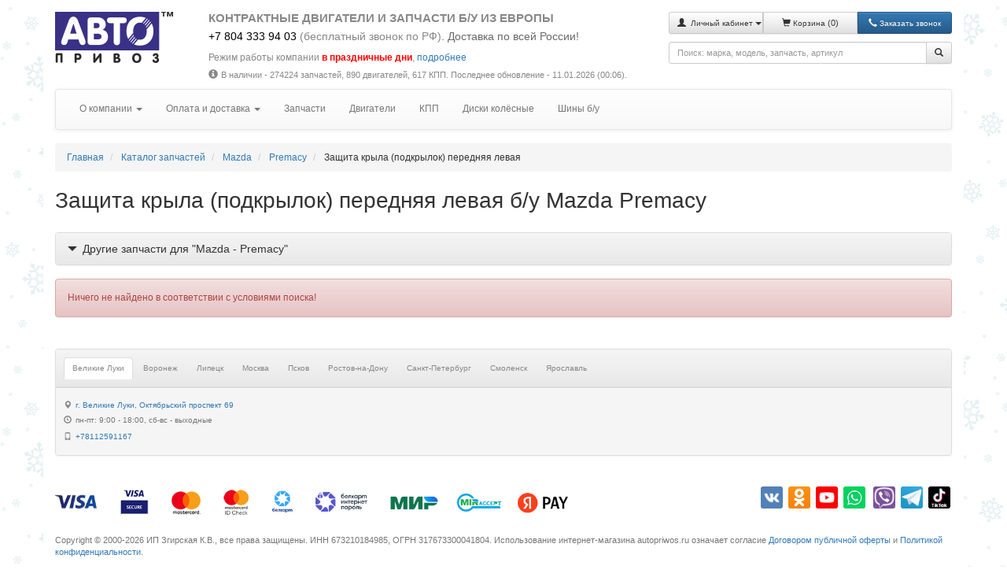

--- FILE ---
content_type: text/html; charset=UTF-8
request_url: https://www.autopriwos.ru/catalogue/auto-parts-by-make-model-name/mazda/premacy/zashhita-kryla-podkrylok-perednyaya-levaya.html
body_size: 11476
content:
<!-- Header -->

<!DOCTYPE html>
<html lang="ru">
<head>

<!-- This 3 meta tags *must* come first in the head; any other head content must come *after* these tags -->

<meta charset="utf-8">
<meta http-equiv="X-UA-Compatible" content="IE=edge">
<meta name="viewport" content="width=device-width, initial-scale=1">

<!-- Base -->

<base href="https://www.autopriwos.ru/" />

<!-- Canonical -->



<!-- Title, description, keywords -->

<title>Защита крыла (подкрылок) передняя левая для Мазда Примаси (Mazda Premacy) бу, купить с разборки</title>
<meta name="keywords" content="" />
<meta name="description" content="Защита крыла (подкрылок) передняя левая для Мазда Примаси из Европы. Купить контрактные автозапчасти с разборки в Москве, Санкт-Петербурге, Смоленске, Ростове-на-Дону, Брянске, Воронеже, Костроме, Липецке, Орле, Пскове, Рязани, Твери, Ярославле. Доставка по всей России! Полный перечень документов!" />

<!-- Custom meta tags -->

<meta name="yandex-verification" content="81520a10006cbc1d" />
<meta name="yandex-verification" content="4c158eb2a6f33c74" />
<meta name="yandex-verification" content="cce75d49f46e21d8" />

<!-- Yandex.Metrika counter -->
<script type="text/javascript" >
   (function(m,e,t,r,i,k,a){m[i]=m[i]||function(){(m[i].a=m[i].a||[]).push(arguments)};
   m[i].l=1*new Date();
   for (var j = 0; j < document.scripts.length; j++) {if (document.scripts[j].src === r) { return; }}
   k=e.createElement(t),a=e.getElementsByTagName(t)[0],k.async=1,k.src=r,a.parentNode.insertBefore(k,a)})
   (window, document, "script", "https://mc.yandex.ru/metrika/tag.js", "ym");

   ym(46948692, "init", {
        clickmap:true,
        trackLinks:true,
        accurateTrackBounce:true,
        webvisor:true
   });
</script>
<noscript><div><img src="https://mc.yandex.ru/watch/46948692" style="position:absolute; left:-9999px;" alt="" /></div></noscript>
<!-- /Yandex.Metrika counter -->

<script type="text/javascript">!function(){var t=document.createElement("script");t.type="text/javascript",t.async=!0,t.src="https://vk.com/js/api/openapi.js?160",t.onload=function(){VK.Retargeting.Init("VK-RTRG-313976-h8ZIa"),VK.Retargeting.Hit()},document.head.appendChild(t)}();</script><noscript><img src="https://vk.com/rtrg?p=VK-RTRG-313976-h8ZIa" style="position:fixed; left:-999px;" alt=""/></noscript>


<!-- Reload script -->

<script type="text/javascript">
<!--
if( document.location.hash == '#reload' )
  window.location.href = window.location.href.replace( document.location.hash, '' );
var currentPageURL="https://www.autopriwos.ru/catalogue/auto-parts-by-make-model-name/mazda/premacy/zashhita-kryla-podkrylok-perednyaya-levaya.html";
var siteLangURL="https://www.autopriwos.ru/";
-->
</script>

<!-- Icon -->

<link rel="shortcut icon" href="https://www.autopriwos.ru/img/favicon.ico">

<!-- Styles -->

<link rel="stylesheet" type="text/css" href="https://www.autopriwos.ru/css/bootstrap.min.css">
<link rel="stylesheet" type="text/css" href="https://www.autopriwos.ru/css/bootstrap-theme.min.css">
<link rel="stylesheet" type="text/css" href="https://www.autopriwos.ru/css/select2.min.css">
<link rel="stylesheet" type="text/css" href="https://www.autopriwos.ru/css/select2-bootstrap.min.css">
<link rel="stylesheet" type="text/css" href="https://www.autopriwos.ru/css/lightgallery-bundle.css" />
<link rel="stylesheet" type="text/css" href="https://www.autopriwos.ru/css/styles.20240410.css" />
<link rel="stylesheet" type="text/css" href="https://www.autopriwos.ru/css/styles_cust.20240410.css" />

<!-- Scripts -->

<script type="text/javascript" src="https://www.autopriwos.ru/js/jquery.js"></script>
<script type="text/javascript" src="https://www.autopriwos.ru/js/jquery.touchSwipe.js"></script>
<script type="text/javascript" src="https://www.autopriwos.ru/js/bootstrap.min.js"></script>
<script type="text/javascript" src="https://www.autopriwos.ru/js/typehead.min.js"></script>
<script type="text/javascript" src="https://www.autopriwos.ru/js/select2.min.js"></script>
<script type="text/javascript" src="https://www.autopriwos.ru/js/select2.ru.min.js"></script>
<script type="text/javascript" src="https://www.autopriwos.ru/js/ajax.js"></script>
<script type="text/javascript" src="https://www.autopriwos.ru/js/lightgallery.umd.js"></script>
<script type="text/javascript" src="https://www.autopriwos.ru/js/lg-thumbnail.min.js"></script>
<script type="text/javascript" src="https://www.autopriwos.ru/js/lg-zoom.min.js"></script>
<script type="text/javascript" src="https://www.autopriwos.ru/js/lg-video.min.js"></script>
<script type="text/javascript" src="https://www.autopriwos.ru/js/scripts.20240809.js"></script>
<script src="https://api-maps.yandex.ru/2.1/?lang=ru_RU" type="text/javascript"></script>

<!-- HTML5 shim and Respond.js for IE8 support of HTML5 elements and media queries -->
<!-- WARNING: Respond.js doesn't work if you view the page via file:// -->
<!--[if lt IE 9]>
<script src="https://oss.maxcdn.com/html5shiv/3.7.2/html5shiv.min.js"></script>
<script src="https://oss.maxcdn.com/respond/1.4.2/respond.min.js"></script>
<![endif]-->

</head>
<body>

<div class="bg-winter">

  <!-- Body begin code -->

  

  <!-- Header -->

  <div class="container main-div">
    
    <!-- Header -->
    
    <div class="row">

  <!-- Logo -->
      
  <div class="col-md-3 col-lg-2 logo-div bottom-spacer align-xs-center align-md-left">
    <a href="https://www.autopriwos.ru/" title="На главную"><img src="img/logo.png" alt="Автопривоз"></a>
  </div>
  
  <!-- Header text -->
  
  <div class="col-md-9 col-lg-6 header-text bottom-spacer align-xs-center align-md-left">
    
    <h4>КОНТРАКТНЫЕ ДВИГАТЕЛИ И ЗАПЧАСТИ Б/У ИЗ ЕВРОПЫ</h4>

    
    <div><p style=""><big style=""><a href="tel.: +78043339403"><font color="#000000">+7 804 333 94 03</font></a>&nbsp;(бесплатный звонок по РФ)<font color="#696969">.&nbsp;</font><span style="color: rgb(105, 105, 105); white-space: nowrap;">Доставка по всей России!</span> </big></p>
</div>
    
    <div>Режим работы компании <span style="color:#FF0000;"><strong>в праздничные дни</strong></span>, <a href="https://www.autopriwos.ru/contacts.html">подробнее</a></div>
    
    <div class="top-spacer-small small hidden-xs">
      <i class="glyphicon glyphicon-info-sign icon-spacer-small"></i>В наличии - 274224 запчастей, 890 двигателей, 617 КПП<!--, 50 дисков, 28 шин-->.
      Последнее обновление - 11.01.2026 (00:06).
    </div>
    
  </div>
      
  <!-- Basket -->
  
  <div class="col-md-12 col-lg-4 align-md-right bottom-spacer">
    
    <div class="row">
      <div class="col-xs-6 col-sm-7 col-lg-12">
    
        <div class="btn-group btn-group-justified bottom-spacer" role="group">
        
          <!-- User menu -->
          
          
          <div class="btn-group btn-group-sm" role="group">
            <button type="button" class="btn btn-default dropdown-toggle" data-toggle="dropdown" aria-haspopup="true" aria-expanded="false">
              <span class="glyphicon glyphicon-user"></span>&nbsp;
              <span class="hidden-xs"><small>Личный кабинет</small></span>
              <span class="caret"></span>
            </button>
            <ul class="dropdown-menu">
              
              <li><a href="https://www.autopriwos.ru/login.html">Вход</a></li>
              
              <li><a href="https://www.autopriwos.ru/register.html">Регистрация</a></li>
              
              <li><a href="https://www.autopriwos.ru/password_recovery.html">Восстановить пароль</a></li>
              
            </ul>
          </div>
          
          
          <!-- Basket -->
          
          
          <div class="btn-group btn-group-sm" role="group">
            <a href="https://www.autopriwos.ru/basket.html" class="btn btn-default">
            <span class="glyphicon glyphicon-shopping-cart"></span>&nbsp;<span class="hidden-xs"><small>Корзина </small></span>(<span id="_site_shop_basket_num">0</span>)</a>
          </div>
          
          
          
          
          <!-- Callback -->
        
          <div class="btn-group btn-group-sm" role="group">
            <button type="button" class="btn btn-primary" onclick="addCallback();"><i class="glyphicon glyphicon-earphone"></i><span class="hidden-xs">&nbsp;<small>Заказать звонок</small></span></button>
          </div>
          
        </div>
      
      </div>
      <div class="col-xs-6 col-sm-5 col-lg-12">
        
        <!-- Search -->
        
        <div>
          <form method="post" action="https://www.autopriwos.ru/catalogue/auto-parts-by-make-model-name/mazda/premacy/zashhita-kryla-podkrylok-perednyaya-levaya.html" onsubmit="topSearch();return false;" class="form-horizontal">
            <div class="input-group">
              <input type="text" id="top_textsearch" value="" class="form-control input-sm" autocomplete="off" data-provide="typeahead" placeholder="Поиск: марка, модель, запчасть, артикул">
              <span class="input-group-btn"><button type="submit" class="btn btn-default btn-sm" type="button"><span class="glyphicon glyphicon-search"></span></button></span>
            </div>
          </form>
        </div>
      
      </div>
    </div>
      
  </div>
 
</div>

    
    <!-- Menu -->
    
    <div class="row">
  <div class="col-md-12">
  
    <nav class="navbar navbar-default">
    <div class="container-fluid">
      
      <div class="hidden-sm hidden-md hidden-lg">
        <div class="navbar-header navbar-header-title" onclick="showHideMenu();" title="Показать / скрыть меню">
          <span class="navbar-toggle">
            <span class="icon-bar"></span>
            <span class="icon-bar"></span>
            <span class="icon-bar"></span>
          </span>
          <span class="navbar-brand">Меню</span>
        </div>
      </div>
      
      <div class="hidden-xs" id="main_menu">
        <ul class="nav navbar-nav">
          
          <!-- About -->
          
          
          
          <li class="dropdown">
          <a href="#" class="dropdown-toggle" data-toggle="dropdown" role="button" aria-haspopup="true" aria-expanded="false">О компании <span class="caret"></span></a>
          <ul class="dropdown-menu">
          
          <li><a href="https://www.autopriwos.ru/about.html">О нас</a></li>
          
          <li><a href="https://www.autopriwos.ru/news/">Новости и акции</a></li>
          
          <li><a href="https://www.autopriwos.ru/feedback/index.html">Отзывы клиентов</a></li>
          
          <li><a href="https://www.autopriwos.ru/contacts.html">Контактная информация</a></li>
          
          <li><a href="https://www.autopriwos.ru/question.html">Вопросы и ответы</a></li>
          
          <li><a href="https://www.autopriwos.ru/widget.html">Партнёрам - виджет на сайт</a></li>
          
          <li><a href="https://www.autopriwos.ru/representation.html">Партнёрам - представительство</a></li>
          
          </ul>
          </li>
          
          
          
          <!-- Buy parts -->
          
          
          
          <li class="dropdown">
          <a href="#" class="dropdown-toggle" data-toggle="dropdown" role="button" aria-haspopup="true" aria-expanded="false">Оплата и доставка <span class="caret"></span></a>
          <ul class="dropdown-menu">
          
          <li><a href="https://www.autopriwos.ru/delivery_ru.html">Доставка РФ</a></li>
          
          <li><a href="https://www.autopriwos.ru/payment.html">Оплата</a></li>
          
          <li><a href="https://www.autopriwos.ru/return.html">Гарантии и возврат</a></li>
          
          <li><a href="https://www.autopriwos.ru/discounts.html">Скидки</a></li>
          
          <li><a href="https://www.autopriwos.ru/privacy-policy.html">Политика конфиденциальности</a></li>
          
          <li><a href="https://www.autopriwos.ru/public-contract.html">Публичный Договор-оферта</a></li>
          
          </ul>
          </li>
          
          
          
          <!-- Parts -->
          
          
          
          
          <li><a href="https://www.autopriwos.ru/search/index.html">Запчасти</a></li>
          
          <li><a href="https://www.autopriwos.ru/engines/index.html">Двигатели</a></li>
          
          <li><a href="https://www.autopriwos.ru/transmission/index.html">КПП</a></li>
          
          <li><a href="https://www.autopriwos.ru/wheels/index.html">Диски колёсные</a></li>
          
          <li><a href="https://www.autopriwos.ru/tires/index.html">Шины б/у</a></li>
          
          
          
          
        </ul>
      </div>
        
    </div>
  </nav>
  
  </div>
</div>


<!-- Path -->

<ul class="breadcrumb" itemscope="itemscope" itemtype="http://schema.org/BreadcrumbList">

	<!-- Start page -->

  <li itemprop="itemListElement" itemscope="itemscope" itemtype="http://schema.org/ListItem">
		<a itemprop="item" href="https://www.autopriwos.ru/">
			<span itemprop="name">Главная</span>
			<meta itemprop="position" content="1" />
		</a>
	</li>
	
	<!-- Catalogue -->

  
		
		<!-- Catalogue root -->

		<li itemprop="itemListElement" itemscope="itemscope" itemtype="http://schema.org/ListItem">
			<a itemprop="item" href="https://www.autopriwos.ru/catalogue/index.html">
				<span itemprop="name">Каталог запчастей</span>
				<meta itemprop="position" content="2">
			</a>
		</li>

		<!-- Catalogue path -->

		

			
			<li itemprop="itemListElement" itemscope="itemscope" itemtype="http://schema.org/ListItem">
				<a itemprop="item" href="https://www.autopriwos.ru/catalogue/auto-parts-by-make/mazda/index.html">
					<span itemprop="name">Mazda</span>
					<meta itemprop="position" content="3">
				</a>
			</li>
			
			
			
		
		

			
			<li itemprop="itemListElement" itemscope="itemscope" itemtype="http://schema.org/ListItem">
				<a itemprop="item" href="https://www.autopriwos.ru/catalogue/auto-parts-by-make-model/mazda/premacy/index.html">
					<span itemprop="name">Premacy</span>
					<meta itemprop="position" content="4">
				</a>
			</li>
			
			
			
		
		

			
			
			
				
				

				
				<li>
					<span>Защита крыла (подкрылок) передняя левая</span>
				</li>
				
			
			
		
		
	
	

	<!-- Catalogue name -->

	

</ul>

<div><h1>Защита крыла (подкрылок) передняя левая б/у Mazda Premacy</h1></div>

<!-- Marks -->



<!-- Wheels types/brands -->



<!-- Tires diameter/size-->



<!-- Tires brand/diameter -->



<!-- Tires type/diameter/size -->



<!-- Search part types -->


<div class="panel-group" id="catalogue_search_parts_types">
	<div class="panel panel-default">
		<div class="panel-heading panel-click" data-toggle="collapse" data-parent="#catalogue_search_parts_types" data-target="#catalogue_search_parts_types_inner">
			<span class="panel-title"><i class="glyphicon glyphicon-triangle-bottom icon-spacer"></i>Другие запчасти для "Mazda - Premacy"</span>
		</div>
		<div id="catalogue_search_parts_types_inner" class="panel-collapse collapse">
		<div class="panel-body">
			<div class="column300">
				
				<p><a href="https://www.autopriwos.ru/catalogue/auto-parts-by-make-model-name/mazda/premacy/balka-pod-radiator.html" title="Балка под радиатор">Балка под радиатор</a></p>
				
				<p><a href="https://www.autopriwos.ru/catalogue/auto-parts-by-make-model-name/mazda/premacy/bamper-perednij.html" title="Бампер передний">Бампер передний</a></p>
				
				<p><a href="https://www.autopriwos.ru/catalogue/auto-parts-by-make-model-name/mazda/premacy/bachok-gidrousilitelya.html" title="Бачок гидроусилителя">Бачок гидроусилителя</a></p>
				
				<p><a href="https://www.autopriwos.ru/catalogue/auto-parts-by-make-model-name/mazda/premacy/blok-predohranitelej.html" title="Блок предохранителей">Блок предохранителей</a></p>
				
				<p><a href="https://www.autopriwos.ru/catalogue/auto-parts-by-make-model-name/mazda/premacy/bolt-kolesnyj.html" title="Болт колесный (гайка колесная)">Болт колесный (гайка колесная)</a></p>
				
				<p><a href="https://www.autopriwos.ru/catalogue/auto-parts-by-make-model-name/mazda/premacy/ventilyator-kondicionera.html" title="Вентилятор кондиционера">Вентилятор кондиционера</a></p>
				
				<p><a href="https://www.autopriwos.ru/catalogue/auto-parts-by-make-model-name/mazda/premacy/vilka-scepleniya.html" title="Вилка сцепления">Вилка сцепления</a></p>
				
				<p><a href="https://www.autopriwos.ru/catalogue/auto-parts-by-make-model-name/mazda/premacy/sensorposition.html" title="Датчик положения распредвала">Датчик положения распредвала</a></p>
				
				<p><a href="https://www.autopriwos.ru/catalogue/auto-parts-by-make-model-name/mazda/premacy/temperaturesensor.html" title="Датчик температуры">Датчик температуры</a></p>
				
				<p><a href="https://www.autopriwos.ru/catalogue/auto-parts-by-make-model-name/mazda/premacy/datchik-rulya.html" title="Датчик угла поворота руля">Датчик угла поворота руля</a></p>
				
				<p><a href="https://www.autopriwos.ru/catalogue/auto-parts-by-make-model-name/mazda/premacy/dver-bokovaya-zadnyaya-levaya.html" title="Дверь боковая задняя левая">Дверь боковая задняя левая</a></p>
				
				<p><a href="https://www.autopriwos.ru/catalogue/auto-parts-by-make-model-name/mazda/premacy/dvigatel-stekloochistitelya-motorchik-dvornikov-zadnij.html" title="Двигатель стеклоочистителя заднего (моторчик дворников)">Двигатель стеклоочистителя заднего (моторчик дворников)</a></p>
				
				<p><a href="https://www.autopriwos.ru/catalogue/auto-parts-by-make-model-name/mazda/premacy/dinamik-dveri-zadnej-levoj.html" title="Динамик двери задней левой">Динамик двери задней левой</a></p>
				
				<p><a href="https://www.autopriwos.ru/catalogue/auto-parts-by-make-model-name/mazda/premacy/disk-tormoznoj-zadnij.html" title="Диск тормозной задний">Диск тормозной задний</a></p>
				
				<p><a href="https://www.autopriwos.ru/catalogue/auto-parts-by-make-model-name/mazda/premacy/disk-tormoznoj-perednij.html" title="Диск тормозной передний">Диск тормозной передний</a></p>
				
				<p><a href="https://www.autopriwos.ru/catalogue/auto-parts-by-make-model-name/mazda/premacy/zamok-dveri-zadnej-levoj.html" title="Замок двери задней левой">Замок двери задней левой</a></p>
				
				<p><a href="https://www.autopriwos.ru/catalogue/auto-parts-by-make-model-name/mazda/premacy/kardan-rulevoj.html" title="Карданчик рулевой">Карданчик рулевой</a></p>
				
				<p><a href="https://www.autopriwos.ru/catalogue/auto-parts-by-make-model-name/mazda/premacy/katushka-zazhiganiya.html" title="Катушка зажигания">Катушка зажигания</a></p>
				
				<p><a href="https://www.autopriwos.ru/catalogue/auto-parts-by-make-model-name/mazda/premacy/knopka-steklopodemnika-zadnego-levogo.html" title="Кнопка стеклоподъемника заднего левого">Кнопка стеклоподъемника заднего левого</a></p>
				
				<p><a href="https://www.autopriwos.ru/catalogue/auto-parts-by-make-model-name/mazda/premacy/knopka-steklopodemnika-zadnego-pravogo.html" title="Кнопка стеклоподъемника заднего правого">Кнопка стеклоподъемника заднего правого</a></p>
				
				<p><a href="https://www.autopriwos.ru/catalogue/auto-parts-by-make-model-name/mazda/premacy/knopka-steklopodemnika-perednego-pravogo.html" title="Кнопка стеклоподъемника переднего правого">Кнопка стеклоподъемника переднего правого</a></p>
				
				<p><a href="https://www.autopriwos.ru/catalogue/auto-parts-by-make-model-name/mazda/premacy/kozyrek-solncezashhitnyj-levyj.html" title="Козырек солнцезащитный левый">Козырек солнцезащитный левый</a></p>
				
				<p><a href="https://www.autopriwos.ru/catalogue/auto-parts-by-make-model-name/mazda/premacy/kompressor-kondicionera.html" title="Компрессор кондиционера">Компрессор кондиционера</a></p>
				
				<p><a href="https://www.autopriwos.ru/catalogue/auto-parts-by-make-model-name/mazda/premacy/korzina-scepleniya.html" title="Корзина сцепления">Корзина сцепления</a></p>
				
				<p><a href="https://www.autopriwos.ru/catalogue/auto-parts-by-make-model-name/mazda/premacy/korpus-derzhatel-ruchki-dveri-zadnej-levoj.html" title="Корпус (держатель) ручки двери задней левой">Корпус (держатель) ручки двери задней левой</a></p>
				
				<p><a href="https://www.autopriwos.ru/catalogue/auto-parts-by-make-model-name/mazda/premacy/korpus-derzhatel-ruchki-dveri-zadnej-pravoj.html" title="Корпус (держатель) ручки двери задней правой">Корпус (держатель) ручки двери задней правой</a></p>
				
				<p><a href="https://www.autopriwos.ru/catalogue/auto-parts-by-make-model-name/mazda/premacy/korpus-termostata.html" title="Корпус термостата">Корпус термостата</a></p>
				
				<p><a href="https://www.autopriwos.ru/catalogue/auto-parts-by-make-model-name/mazda/premacy/kreplenie-vtulki-stabilizatora-zadnego.html" title="Крепление втулки стабилизатора заднего">Крепление втулки стабилизатора заднего</a></p>
				
				<p><a href="https://www.autopriwos.ru/catalogue/auto-parts-by-make-model-name/mazda/premacy/kreplenie-vtulki-stabilizatora-perednego.html" title="Крепление втулки стабилизатора переднего">Крепление втулки стабилизатора переднего</a></p>
				
				<p><a href="https://www.autopriwos.ru/catalogue/auto-parts-by-make-model-name/mazda/premacy/krylo-perednee-levoe.html" title="Крыло переднее левое">Крыло переднее левое</a></p>
				
				<p><a href="https://www.autopriwos.ru/catalogue/auto-parts-by-make-model-name/mazda/premacy/krylo-perednee-pravoe.html" title="Крыло переднее правое">Крыло переднее правое</a></p>
				
				<p><a href="https://www.autopriwos.ru/catalogue/auto-parts-by-make-model-name/mazda/premacy/kryshka-zaglushka-zadnyaya-fary-pravoj.html" title="Крышка (заглушка) задняя фары правой">Крышка (заглушка) задняя фары правой</a></p>
				
				<p><a href="https://www.autopriwos.ru/catalogue/auto-parts-by-make-model-name/mazda/premacy/lichinka-zamka.html" title="Личинка замка">Личинка замка</a></p>
				
				<p><a href="https://www.autopriwos.ru/catalogue/auto-parts-by-make-model-name/mazda/premacy/lichinka-zamka-bagazhnika.html" title="Личинка замка багажника">Личинка замка багажника</a></p>
				
				<p><a href="https://www.autopriwos.ru/catalogue/auto-parts-by-make-model-name/mazda/premacy/mahovik.html" title="Маховик">Маховик</a></p>
				
				<p><a href="https://www.autopriwos.ru/catalogue/auto-parts-by-make-model-name/mazda/premacy/dvigatel-motorchik-steklopodyomnika-zadnij.html" title="Моторчик стеклоподъемника задний левый">Моторчик стеклоподъемника задний левый</a></p>
				
				<p><a href="https://www.autopriwos.ru/catalogue/auto-parts-by-make-model-name/mazda/premacy/motorchik-steklopodemnika-zadnij-pravyj.html" title="Моторчик стеклоподъемника задний правый">Моторчик стеклоподъемника задний правый</a></p>
				
				<p><a href="https://www.autopriwos.ru/catalogue/auto-parts-by-make-model-name/mazda/premacy/nakladka-ruchki-dveri-bokovoj.html" title="Накладка на ручку двери">Накладка на ручку двери</a></p>
				
				<p><a href="https://www.autopriwos.ru/catalogue/auto-parts-by-make-model-name/mazda/premacy/nakladka-podsvetki.html" title="Накладка подсветки номера">Накладка подсветки номера</a></p>
				
				<p><a href="https://www.autopriwos.ru/catalogue/auto-parts-by-make-model-name/mazda/premacy/nasos-gidrousilitelya-rulya.html" title="Насос гидроусилителя руля">Насос гидроусилителя руля</a></p>
				
				<p><a href="https://www.autopriwos.ru/catalogue/auto-parts-by-make-model-name/mazda/premacy/obshivka-dveri-perednej-levoj-dvernaya-karta.html" title="Обшивка двери передней левой (дверная карта)">Обшивка двери передней левой (дверная карта)</a></p>
				
				<p><a href="https://www.autopriwos.ru/catalogue/auto-parts-by-make-model-name/mazda/premacy/obshivka-dveri-perednej-pravoj-dvernaya-karta.html" title="Обшивка двери передней правой (дверная карта)">Обшивка двери передней правой (дверная карта)</a></p>
				
				<p><a href="https://www.autopriwos.ru/catalogue/auto-parts-by-make-model-name/mazda/premacy/ogranichitel-otkryvaniya-dveri-zadnej.html" title="Ограничитель открывания двери задней">Ограничитель открывания двери задней</a></p>
				
				<p><a href="https://www.autopriwos.ru/catalogue/auto-parts-by-make-model-name/mazda/premacy/ogranichitel-otkryvaniya-dveri-perednej.html" title="Ограничитель открывания двери передней">Ограничитель открывания двери передней</a></p>
				
				<p><a href="https://www.autopriwos.ru/catalogue/auto-parts-by-make-model-name/mazda/premacy/patron-lampy-fonarya.html" title="Патрон лампы фонаря">Патрон лампы фонаря</a></p>
				
				<p><a href="https://www.autopriwos.ru/catalogue/auto-parts-by-make-model-name/mazda/premacy/patrubok-turbiny.html" title="Патрубок турбины">Патрубок турбины</a></p>
				
				<p><a href="https://www.autopriwos.ru/catalogue/auto-parts-by-make-model-name/mazda/premacy/pereklyuchatel-dvornikov.html" title="Переключатель дворников">Переключатель дворников</a></p>
				
				<p><a href="https://www.autopriwos.ru/catalogue/auto-parts-by-make-model-name/mazda/premacy/pereklyuchatel-kruiz-kontrolya.html" title="Переключатель круиз-контроля">Переключатель круиз-контроля</a></p>
				
				<p><a href="https://www.autopriwos.ru/catalogue/auto-parts-by-make-model-name/mazda/premacy/pereklyuchatel-otopitelya.html" title="Переключатель отопителя">Переключатель отопителя</a></p>
				
				<p><a href="https://www.autopriwos.ru/catalogue/auto-parts-by-make-model-name/mazda/premacy/petlya-dveri-zadnej-levoj.html" title="Петля двери задней левой">Петля двери задней левой</a></p>
				
				<p><a href="https://www.autopriwos.ru/catalogue/auto-parts-by-make-model-name/mazda/premacy/petlya-dveri-zadnej-pravoj.html" title="Петля двери задней правой">Петля двери задней правой</a></p>
				
				<p><a href="https://www.autopriwos.ru/catalogue/auto-parts-by-make-model-name/mazda/premacy/petlya-dveri-perednej-pravoj.html" title="Петля двери передней правой">Петля двери передней правой</a></p>
				
				<p><a href="https://www.autopriwos.ru/catalogue/auto-parts-by-make-model-name/mazda/premacy/airbag-voditelya.html" title="Подушка безопасности (Airbag) водителя">Подушка безопасности (Airbag) водителя</a></p>
				
				<p><a href="https://www.autopriwos.ru/catalogue/auto-parts-by-make-model-name/mazda/premacy/airbag-pass.html" title="Подушка безопасности (Airbag) пассажира">Подушка безопасности (Airbag) пассажира</a></p>
				
				<p><a href="https://www.autopriwos.ru/catalogue/auto-parts-by-make-model-name/mazda/premacy/podushka-dvigatelya.html" title="Подушка крепления двигателя">Подушка крепления двигателя</a></p>
				
				<p><a href="https://www.autopriwos.ru/catalogue/auto-parts-by-make-model-name/mazda/premacy/podshipnik-vyzhimnoj.html" title="Подшипник выжимной">Подшипник выжимной</a></p>
				
				<p><a href="https://www.autopriwos.ru/catalogue/auto-parts-by-make-model-name/mazda/premacy/poluos-perednyaya-levaya.html" title="Полуось передняя левая">Полуось передняя левая</a></p>
				
				<p><a href="https://www.autopriwos.ru/catalogue/auto-parts-by-make-model-name/mazda/premacy/poluos-perednyaya-pravaya.html" title="Полуось передняя правая">Полуось передняя правая</a></p>
				
				<p><a href="https://www.autopriwos.ru/catalogue/auto-parts-by-make-model-name/mazda/premacy/probka-baka.html" title="Пробка бака">Пробка бака</a></p>
				
				<p><a href="https://www.autopriwos.ru/catalogue/auto-parts-by-make-model-name/mazda/premacy/probka-rasshiritelnogo-bachka.html" title="Пробка расширительного бачка">Пробка расширительного бачка</a></p>
				
				<p><a href="https://www.autopriwos.ru/catalogue/auto-parts-by-make-model-name/mazda/premacy/provodka.html" title="Проводка">Проводка</a></p>
				
				<p><a href="https://www.autopriwos.ru/catalogue/auto-parts-by-make-model-name/mazda/premacy/prochaya-zapchast.html" title="Прочая запчасть">Прочая запчасть</a></p>
				
				<p><a href="https://www.autopriwos.ru/catalogue/auto-parts-by-make-model-name/mazda/premacy/radiator-osnovnoj.html" title="Радиатор основной">Радиатор основной</a></p>
				
				<p><a href="https://www.autopriwos.ru/catalogue/auto-parts-by-make-model-name/mazda/premacy/radiator-otopitelya.html" title="Радиатор отопителя (печки)">Радиатор отопителя (печки)</a></p>
				
				<p><a href="https://www.autopriwos.ru/catalogue/auto-parts-by-make-model-name/mazda/premacy/razem-fishka-provodki.html" title="Разъем (фишка) проводки">Разъем (фишка) проводки</a></p>
				
				<p><a href="https://www.autopriwos.ru/catalogue/auto-parts-by-make-model-name/mazda/premacy/izmeritel-potoka-vozduha.html" title="Расходомер (измеритель потока воздуха)">Расходомер (измеритель потока воздуха)</a></p>
				
				<p><a href="https://www.autopriwos.ru/catalogue/auto-parts-by-make-model-name/mazda/premacy/rul.html" title="Руль">Руль</a></p>
				
				<p><a href="https://www.autopriwos.ru/catalogue/auto-parts-by-make-model-name/mazda/premacy/ruchka-dveri-vnutrennyaya-zadnyaya-levaya.html" title="Ручка двери внутренняя задняя левая">Ручка двери внутренняя задняя левая</a></p>
				
				<p><a href="https://www.autopriwos.ru/catalogue/auto-parts-by-make-model-name/mazda/premacy/ruchka-dveri-vnutrennyaya-zadnyaya-pravaya.html" title="Ручка двери внутренняя задняя правая">Ручка двери внутренняя задняя правая</a></p>
				
				<p><a href="https://www.autopriwos.ru/catalogue/auto-parts-by-make-model-name/mazda/premacy/ruchka-dveri-vnutrennyaya-perednyaya-levaya.html" title="Ручка двери внутренняя передняя левая">Ручка двери внутренняя передняя левая</a></p>
				
				<p><a href="https://www.autopriwos.ru/catalogue/auto-parts-by-make-model-name/mazda/premacy/ruchka-dveri-vnutrennyaya-perednyaya-pravaya.html" title="Ручка двери внутренняя передняя правая">Ручка двери внутренняя передняя правая</a></p>
				
				<p><a href="https://www.autopriwos.ru/catalogue/auto-parts-by-make-model-name/mazda/premacy/ruchka-dveri-naruzhnaya-zadnyaya-levaya.html" title="Ручка двери наружная задняя левая">Ручка двери наружная задняя левая</a></p>
				
				<p><a href="https://www.autopriwos.ru/catalogue/auto-parts-by-make-model-name/mazda/premacy/ruchka-dveri-naruzhnaya-zadnyaya-pravaya.html" title="Ручка двери наружная задняя правая">Ручка двери наружная задняя правая</a></p>
				
				<p><a href="https://www.autopriwos.ru/catalogue/auto-parts-by-make-model-name/mazda/premacy/ruchka-dveri-naruzhnaya-perednyaya-levaya.html" title="Ручка двери наружная передняя левая">Ручка двери наружная передняя левая</a></p>
				
				<p><a href="https://www.autopriwos.ru/catalogue/auto-parts-by-make-model-name/mazda/premacy/ruchka-dveri-naruzhnaya-perednyaya-pravaya.html" title="Ручка двери наружная передняя правая">Ручка двери наружная передняя правая</a></p>
				
				<p><a href="https://www.autopriwos.ru/catalogue/auto-parts-by-make-model-name/mazda/premacy/ruchka-dveri-kryshki-bagazhnika.html" title="Ручка крышки (двери) багажника">Ручка крышки (двери) багажника</a></p>
				
				<p><a href="https://www.autopriwos.ru/catalogue/auto-parts-by-make-model-name/mazda/premacy/rychag-podveski-zadnij-levyj.html" title="Рычаг подвески задний левый">Рычаг подвески задний левый</a></p>
				
				<p><a href="https://www.autopriwos.ru/catalogue/auto-parts-by-make-model-name/mazda/premacy/rychag-podveski-perednij-levyj.html" title="Рычаг подвески передний левый">Рычаг подвески передний левый</a></p>
				
				<p><a href="https://www.autopriwos.ru/catalogue/auto-parts-by-make-model-name/mazda/premacy/rychag-podveski-perednij-pravyj.html" title="Рычаг подвески передний правый">Рычаг подвески передний правый</a></p>
				
				<p><a href="https://www.autopriwos.ru/catalogue/auto-parts-by-make-model-name/mazda/premacy/skoba-supporta-zadnego.html" title="Скоба суппорта заднего">Скоба суппорта заднего</a></p>
				
				<p><a href="https://www.autopriwos.ru/catalogue/auto-parts-by-make-model-name/mazda/premacy/skoba-supporta-perednego.html" title="Скоба суппорта переднего">Скоба суппорта переднего</a></p>
				
				<p><a href="https://www.autopriwos.ru/catalogue/auto-parts-by-make-model-name/mazda/premacy/stabilizator-poperechnoj-ustojchivosti-perednij.html" title="Стабилизатор поперечной устойчивости передний">Стабилизатор поперечной устойчивости передний</a></p>
				
				<p><a href="https://www.autopriwos.ru/catalogue/auto-parts-by-make-model-name/mazda/premacy/steklo-dveri-zadnej-levojb.html" title="Стекло двери задней левой">Стекло двери задней левой</a></p>
				
				<p><a href="https://www.autopriwos.ru/catalogue/auto-parts-by-make-model-name/mazda/premacy/steklo-dveri-perednej-levoj0.html" title="Стекло двери передней левой">Стекло двери передней левой</a></p>
				
				<p><a href="https://www.autopriwos.ru/catalogue/auto-parts-by-make-model-name/mazda/premacy/steklo-dveri-perednej-pravojb.html" title="Стекло двери передней правой">Стекло двери передней правой</a></p>
				
				<p><a href="https://www.autopriwos.ru/catalogue/auto-parts-by-make-model-name/mazda/premacy/steklopodemnik-yelektricheskij-zadnij-levyj.html" title="Стеклоподъемник электрический задний левый">Стеклоподъемник электрический задний левый</a></p>
				
				<p><a href="https://www.autopriwos.ru/catalogue/auto-parts-by-make-model-name/mazda/premacy/steklopodemnik-yelektricheskij-zadnij-pravyj.html" title="Стеклоподъемник электрический задний правый">Стеклоподъемник электрический задний правый</a></p>
				
				<p><a href="https://www.autopriwos.ru/catalogue/auto-parts-by-make-model-name/mazda/premacy/steklopodemnik-yelektricheskij-perednij-levyj.html" title="Стеклоподъемник электрический передний левый">Стеклоподъемник электрический передний левый</a></p>
				
				<p><a href="https://www.autopriwos.ru/catalogue/auto-parts-by-make-model-name/mazda/premacy/steklopodemnik-yelektricheskij-perednij-pravyj.html" title="Стеклоподъемник электрический передний правый">Стеклоподъемник электрический передний правый</a></p>
				
				<p><a href="https://www.autopriwos.ru/catalogue/auto-parts-by-make-model-name/mazda/premacy/steklo-fortochki-dveri-zadnej-levoj.html" title="Стекло форточки двери задней левой">Стекло форточки двери задней левой</a></p>
				
				<p><a href="https://www.autopriwos.ru/catalogue/auto-parts-by-make-model-name/mazda/premacy/steklo-fortochki-dveri-zadnej-pravoj.html" title="Стекло форточки двери задней правой">Стекло форточки двери задней правой</a></p>
				
				<p><a href="https://www.autopriwos.ru/catalogue/auto-parts-by-make-model-name/mazda/premacy/stojka-podveski-zadnyaya-levaya.html" title="Стойка подвески задняя левая">Стойка подвески задняя левая</a></p>
				
				<p><a href="https://www.autopriwos.ru/catalogue/auto-parts-by-make-model-name/mazda/premacy/stojka-podveski-perednyaya-levaya.html" title="Стойка подвески передняя левая">Стойка подвески передняя левая</a></p>
				
				<p><a href="https://www.autopriwos.ru/catalogue/auto-parts-by-make-model-name/mazda/premacy/stojka-podveski-perednyaya-pravaya.html" title="Стойка подвески передняя правая">Стойка подвески передняя правая</a></p>
				
				<p><a href="https://www.autopriwos.ru/catalogue/auto-parts-by-make-model-name/mazda/premacy/stupica-zadnyaya-levaya.html" title="Ступица задняя левая">Ступица задняя левая</a></p>
				
				<p><a href="https://www.autopriwos.ru/catalogue/auto-parts-by-make-model-name/mazda/premacy/stupica-zadnyaya-pravaya.html" title="Ступица задняя правая">Ступица задняя правая</a></p>
				
				<p><a href="https://www.autopriwos.ru/catalogue/auto-parts-by-make-model-name/mazda/premacy/support-zadnij-levyj.html" title="Суппорт задний левый">Суппорт задний левый</a></p>
				
				<p><a href="https://www.autopriwos.ru/catalogue/auto-parts-by-make-model-name/mazda/premacy/support-zadnij-pravyj.html" title="Суппорт задний правый">Суппорт задний правый</a></p>
				
				<p><a href="https://www.autopriwos.ru/catalogue/auto-parts-by-make-model-name/mazda/premacy/support-perednij-pravyj.html" title="Суппорт передний правый">Суппорт передний правый</a></p>
				
				<p><a href="https://www.autopriwos.ru/catalogue/auto-parts-by-make-model-name/mazda/premacy/stseplenie.html" title="Сцепление (комплект)">Сцепление (комплект)</a></p>
				
				<p><a href="https://www.autopriwos.ru/catalogue/auto-parts-by-make-model-name/mazda/premacy/trubka-turbiny.html" title="Трубка масляная турбины">Трубка масляная турбины</a></p>
				
				<p><a href="https://www.autopriwos.ru/catalogue/auto-parts-by-make-model-name/mazda/premacy/fara-levaya.html" title="Фара левая">Фара левая</a></p>
				
				<p><a href="https://www.autopriwos.ru/catalogue/auto-parts-by-make-model-name/mazda/premacy/fara-pravaya.html" title="Фара правая">Фара правая</a></p>
				
				<p><a href="https://www.autopriwos.ru/catalogue/auto-parts-by-make-model-name/mazda/premacy/fara-protivotumannaya-levaya.html" title="Фара противотуманная левая">Фара противотуманная левая</a></p>
				
				<p><a href="https://www.autopriwos.ru/catalogue/auto-parts-by-make-model-name/mazda/premacy/fara-protivotumannaya-pravaya.html" title="Фара противотуманная правая">Фара противотуманная правая</a></p>
				
				<p><a href="https://www.autopriwos.ru/catalogue/auto-parts-by-make-model-name/mazda/premacy/flanec.html" title="Фланец">Фланец</a></p>
				
				<p><a href="https://www.autopriwos.ru/catalogue/auto-parts-by-make-model-name/mazda/premacy/flanec-trojnik-sistemy-ohlazhdeniya.html" title="Фланец (тройник) системы охлаждения">Фланец (тройник) системы охлаждения</a></p>
				
				<p><a href="https://www.autopriwos.ru/catalogue/auto-parts-by-make-model-name/mazda/premacy/fonar-salona.html" title="Фонарь салонный (плафон)">Фонарь салонный (плафон)</a></p>
				
				<p><a href="https://www.autopriwos.ru/catalogue/auto-parts-by-make-model-name/mazda/premacy/stop-signal.html" title="Фонарь стоп-сигнал">Фонарь стоп-сигнал</a></p>
				
				<p><a href="https://www.autopriwos.ru/catalogue/auto-parts-by-make-model-name/mazda/premacy/forsunka.html" title="Форсунка топливная">Форсунка топливная</a></p>
				
				<p><a href="https://www.autopriwos.ru/catalogue/auto-parts-by-make-model-name/mazda/premacy/cilindr-scepleniya-rabochij.html" title="Цилиндр сцепления рабочий">Цилиндр сцепления рабочий</a></p>
				
				<p><a href="https://www.autopriwos.ru/catalogue/auto-parts-by-make-model-name/mazda/premacy/shesternya-raspredvala.html" title="Шестерня распредвала">Шестерня распредвала</a></p>
				
				<p><a href="https://www.autopriwos.ru/catalogue/auto-parts-by-make-model-name/mazda/premacy/shkiv-tnvd.html" title="Шкив б/у">Шкив б/у</a></p>
				
				<p><a href="https://www.autopriwos.ru/catalogue/auto-parts-by-make-model-name/mazda/premacy/shlang-g-u.html" title="Шланг гидроусилителя">Шланг гидроусилителя</a></p>
				
				<p><a href="https://www.autopriwos.ru/catalogue/auto-parts-by-make-model-name/mazda/premacy/shlejf-podrulevoj-.html" title="Шлейф подрулевой ">Шлейф подрулевой </a></p>
				
				<p><a href="https://www.autopriwos.ru/catalogue/auto-parts-by-make-model-name/mazda/premacy/emblema.html" title="Эмблема">Эмблема</a></p>
				
			</div>
		</div>
		</div>
	</div>
</div>


<!-- Search marks models -->



<!-- Search marks -->



<!-- Parts -->

<div id="parts_div">

	





<div itemscope itemtype="http://schema.org/ItemList">
	<div class="alert alert-danger">Ничего не найдено в соответствии с условиями поиска!</div>
	<meta itemprop="numberOfElements" content="0" />
	<link itemprop="url" href="https://www.autopriwos.ru/catalogue/auto-parts-by-make-model-name/mazda/premacy/zashhita-kryla-podkrylok-perednyaya-levaya.html" />
</div>




		
</div>

<!-- Feedback -->



<!-- Seo text -->





<!-- Footer -->

		<div class="top-spacer-huge bottom-spacer-big">
		
			<!-- Stores -->

			
			<div class="panel panel-default panel-small">
				<div class="panel-heading">
					<ul class="nav nav-tabs" role="tablist">
						
						<li role="presentation" class="active"><a href="#_city_34" aria-controls="_city_34" role="tab" data-toggle="tab">Великие Луки</a></li>
						
						<li role="presentation"><a href="#_city_32" aria-controls="_city_32" role="tab" data-toggle="tab">Воронеж</a></li>
						
						<li role="presentation"><a href="#_city_33" aria-controls="_city_33" role="tab" data-toggle="tab">Липецк</a></li>
						
						<li role="presentation"><a href="#_city_7" aria-controls="_city_7" role="tab" data-toggle="tab">Москва</a></li>
						
						<li role="presentation"><a href="#_city_37" aria-controls="_city_37" role="tab" data-toggle="tab">Псков</a></li>
						
						<li role="presentation"><a href="#_city_29" aria-controls="_city_29" role="tab" data-toggle="tab">Ростов-на-Дону</a></li>
						
						<li role="presentation"><a href="#_city_13" aria-controls="_city_13" role="tab" data-toggle="tab">Санкт-Петербург</a></li>
						
						<li role="presentation"><a href="#_city_30" aria-controls="_city_30" role="tab" data-toggle="tab">Смоленск</a></li>
						
						<li role="presentation"><a href="#_city_35" aria-controls="_city_35" role="tab" data-toggle="tab">Ярославль</a></li>
						
					</ul>
				</div>
				<div class="panel-footer">
					<div class="tab-content">
						
						<div role="tabpanel" class="tab-pane active" id="_city_34">
							<div class="row">
							
								<div class="col-md-12">
									<div class="vertical-spacer-small"><i class="glyphicon glyphicon-map-marker right-spacer-small"></i><a href="https://yandex.ru/navi/?whatshere%5Bpoint%5D=30.515105%2C56.333385&whatshere%5Bzoom%5D=18&lang=ru&from=navi" target="_blank" title="Показать на карте">г. Великие Луки, Октябрьский проспект 69</a></div>
									<div class="vertical-spacer-small text-muted"><i class="glyphicon glyphicon-time right-spacer-small"></i>пн-пт: 9:00 - 18:00, сб-вс - выходные</div>
									<div class="vertical-spacer-small"><i class="glyphicon glyphicon-phone right-spacer-small"></i><a href="tel:+78112591167" class="phones-popover">+78112591167</a></div>
									
								</div>
								
								
							
							
							</div>
						</div>
						
						<div role="tabpanel" class="tab-pane" id="_city_32">
							<div class="row">
							
								<div class="col-md-12">
									<div class="vertical-spacer-small"><i class="glyphicon glyphicon-map-marker right-spacer-small"></i><a href="https://yandex.ru/navi/?whatshere%5Bpoint%5D=39.252120%2C51.678750&whatshere%5Bzoom%5D=18&lang=ru&from=navi" target="_blank" title="Показать на карте">г. Воронеж, ул. Степная, 1В</a></div>
									<div class="vertical-spacer-small text-muted"><i class="glyphicon glyphicon-time right-spacer-small"></i>пн-пт: 10.00-17.00, сб 10.00-12.00, вс - выходной</div>
									<div class="vertical-spacer-small"><i class="glyphicon glyphicon-phone right-spacer-small"></i><a href="tel:+74732045336" class="phones-popover">+74732045336</a></div>
									
								</div>
								
								
							
							
							</div>
						</div>
						
						<div role="tabpanel" class="tab-pane" id="_city_33">
							<div class="row">
							
								<div class="col-md-12">
									<div class="vertical-spacer-small"><i class="glyphicon glyphicon-map-marker right-spacer-small"></i><a href="https://yandex.ru/navi/?whatshere%5Bpoint%5D=39.728973%2C52.669758&whatshere%5Bzoom%5D=18&lang=ru&from=navi" target="_blank" title="Показать на карте">г. Липецк, улица Димитрова, 1.</a></div>
									<div class="vertical-spacer-small text-muted"><i class="glyphicon glyphicon-time right-spacer-small"></i>пн-пт: 10:00-18:00, обед: 13.00-14.00. сб-вс: выходные.</div>
									<div class="vertical-spacer-small"><i class="glyphicon glyphicon-phone right-spacer-small"></i><a href="tel:+74742522350" class="phones-popover">+74742522350</a></div>
									
								</div>
								
								
							
							
							</div>
						</div>
						
						<div role="tabpanel" class="tab-pane" id="_city_7">
							<div class="row">
							
								<div class="col-md-12">
									<div class="vertical-spacer-small"><i class="glyphicon glyphicon-map-marker right-spacer-small"></i><a href="https://yandex.ru/navi/?whatshere%5Bpoint%5D=37.724129%2C55.816173&whatshere%5Bzoom%5D=18&lang=ru&from=navi" target="_blank" title="Показать на карте">г. Москва, ул. Пермская 7, стр. 2, офис №1. </a></div>
									<div class="vertical-spacer-small text-muted"><i class="glyphicon glyphicon-time right-spacer-small"></i>пн-пт: 10.00-18.00; cб, вс - выходной</div>
									<div class="vertical-spacer-small"><i class="glyphicon glyphicon-phone right-spacer-small"></i><a href="tel:+74951804784" class="phones-popover">+74951804784</a></div>
									
								</div>
								
								
							
							
							</div>
						</div>
						
						<div role="tabpanel" class="tab-pane" id="_city_37">
							<div class="row">
							
								<div class="col-md-12">
									<div class="vertical-spacer-small"><i class="glyphicon glyphicon-map-marker right-spacer-small"></i><a href="https://yandex.ru/navi/?whatshere%5Bpoint%5D=28.397974%2C57.817548&whatshere%5Bzoom%5D=18&lang=ru&from=navi" target="_blank" title="Показать на карте">г. Псков ул. Новгородская д.13г.</a></div>
									<div class="vertical-spacer-small text-muted"><i class="glyphicon glyphicon-time right-spacer-small"></i>пн-пт: 10:00 - 19:00, сб: по согласованию, вс: выходной.</div>
									<div class="vertical-spacer-small"><i class="glyphicon glyphicon-phone right-spacer-small"></i><a href="tel:+78112591167" class="phones-popover">+78112591167</a></div>
									
								</div>
								
								
							
							
							</div>
						</div>
						
						<div role="tabpanel" class="tab-pane" id="_city_29">
							<div class="row">
							
								<div class="col-md-12">
									<div class="vertical-spacer-small"><i class="glyphicon glyphicon-map-marker right-spacer-small"></i><a href="https://yandex.ru/navi/?whatshere%5Bpoint%5D=39.724292%2C47.243475&whatshere%5Bzoom%5D=18&lang=ru&from=navi" target="_blank" title="Показать на карте">г. Ростов-на-Дону, ул. Нансена, 148</a></div>
									<div class="vertical-spacer-small text-muted"><i class="glyphicon glyphicon-time right-spacer-small"></i>пн-пт: 09.00-19.00; сб: 10.00-15.00; вс - выходной</div>
									<div class="vertical-spacer-small"><i class="glyphicon glyphicon-phone right-spacer-small"></i><a href="tel:+78633036719" class="phones-popover">+78633036719</a></div>
									
								</div>
								
								
							
							
							</div>
						</div>
						
						<div role="tabpanel" class="tab-pane" id="_city_13">
							<div class="row">
							
								<div class="col-md-12">
									<div class="vertical-spacer-small"><i class="glyphicon glyphicon-map-marker right-spacer-small"></i><a href="https://yandex.ru/navi/?whatshere%5Bpoint%5D=30.256166%2C59.997824&whatshere%5Bzoom%5D=18&lang=ru&from=navi" target="_blank" title="Показать на карте">г. Санкт-Петербург, ул. Торфяная дорога 21</a></div>
									<div class="vertical-spacer-small text-muted"><i class="glyphicon glyphicon-time right-spacer-small"></i>пн-пт: 10:00-20:00, сб: 10:00-18.00, вс - выходной</div>
									<div class="vertical-spacer-small"><i class="glyphicon glyphicon-phone right-spacer-small"></i><a href="tel:+78122004184" class="phones-popover">+78122004184</a></div>
									
								</div>
								
								
							
							
							</div>
						</div>
						
						<div role="tabpanel" class="tab-pane" id="_city_30">
							<div class="row">
							
								<div class="col-md-12">
									<div class="vertical-spacer-small"><i class="glyphicon glyphicon-map-marker right-spacer-small"></i><a href="https://yandex.ru/navi/?whatshere%5Bpoint%5D=32.075012%2C54.757909&whatshere%5Bzoom%5D=18&lang=ru&from=navi" target="_blank" title="Показать на карте">РФ, Смоленск, пос. Тихвинка, д.1а</a></div>
									<div class="vertical-spacer-small text-muted"><i class="glyphicon glyphicon-time right-spacer-small"></i>пн-сб: 10.00-18.00; вс - выходной</div>
									<div class="vertical-spacer-small"><i class="glyphicon glyphicon-phone right-spacer-small"></i><a href="tel:+79290812634" class="phones-popover">+79290812634</a>, <a href="tel:+79611341378" class="phones-popover">+79611341378</a></div>
									
								</div>
								
								
							
							
							</div>
						</div>
						
						<div role="tabpanel" class="tab-pane" id="_city_35">
							<div class="row">
							
								<div class="col-md-12">
									<div class="vertical-spacer-small"><i class="glyphicon glyphicon-map-marker right-spacer-small"></i><a href="https://yandex.ru/navi/?whatshere%5Bpoint%5D=39.774921%2C57.672433&whatshere%5Bzoom%5D=18&lang=ru&from=navi" target="_blank" title="Показать на карте">ул. Громова, 1а</a></div>
									<div class="vertical-spacer-small text-muted"><i class="glyphicon glyphicon-time right-spacer-small"></i>пн-пт: 10:00-18:00, сб: 10.00-12.00, вс: выходной.</div>
									<div class="vertical-spacer-small"><i class="glyphicon glyphicon-phone right-spacer-small"></i><a href="tel:+74852695200" class="phones-popover">+74852695200</a></div>
									
								</div>
								
								
							
							
							</div>
						</div>
						
					</div>
				</div>
			</div>
			

			<!-- Footer -->
			
			<div class="vertical-spacer text-muted">

				<!-- Payment systems & social -->
					
				<div class="row">
					<div class="col-xs-12 col-md-7 top-spacer-big align-xs-center align-md-left">
						
						<!-- Payment systems -->
						
						<img src="img/payment_systems_2.png?ut=20250721" alt="Платежные системы" class="img-responsive">
					
					</div>
					<div class="col-xs-12 col-md-5 top-spacer-big align-xs-center align-md-right social-div">

						<!-- Social -->

						<a href="https://vk.com/autopriwos" target="_blank"><img alt="" src="https://www.autopriwos.by/images/2719655/if_2018_social_media_popular_app_logo_vkontakte_2894417 (3).png" /></a> <a href="https://ok.ru/autopriwos" target="_blank"><img alt="" src="https://www.autopriwos.by/images/3265575/odnoklassniki-socialnaya-set-moya-stranica-№14.png" /></a> <a href="https://www.youtube.com/channel/UCsl7AjJmsMZTuKNTzqOYRvQ" target="_blank"><img alt="" src="https://www.autopriwos.by/images/2719656/if_2018_social_media_popular_app_logo_youtube_2895135 (2).png" /></a> <a href="https://wa.me/375447490403" target="_blank"><img alt="" src="https://www.autopriwos.by/images/3709543/0-02-05-648ce7d2c6ada6822eee6798cd96ed76e8c3dd5fb46194208f8cf36b6fa495b6_6b41b031.jpg" /></a> &nbsp;<a href="viber://pa?chatURI=autopriwosbot&amp;text=Здравствуйте! Меня интересует" target="_blank"><img alt="" src="https://www.autopriwos.by/images/4468607/2 (3).jpg" /></a> <a href="https://t.me/autopriwos" target="_blank"><img alt="" src="https://www.autopriwos.by/images/4468615/FQ8mxCZ8EtoOzcgv3E9gmg-default (1).png" /></a> <a href="https://www.tiktok.com/@autopriwos" target="_blank"><img alt="" src="https://www.autopriwos.by/images/6988405/pngwing.com.png" /></a>
					
					</div>
				</div>

				<!-- Copyrights -->

				<div class="top-spacer-big small"><div>Copyright &copy; 2000-2026 ИП Згирская К.В., все права защищены. ИНН 673210184985, ОГРН 317673300041804. Использование интернет-магазина autopriwos.ru означает согласие&nbsp;<a href="/public-contract.html">Договором публичной оферты</a>&nbsp;и&nbsp;<a href="/privacy-policy.html">Политикой конфиденциальности</a>.</div>
</div>

				<!-- Rating & sitemap -->

				<div class="row">
					<div class="col-xs-12 col-md-5 align-xs-center align-md-left top-spacer-big">
			
						<!-- Rating -->

						
						
						<div class="footer_rate">Рейтинг: 4.75 <span class="rate_star">★</span><span class="rate_star">★</span><span class="rate_star">★</span><span class="rate_star">★</span><span class="rate_star">★</span> <a href="https://www.autopriwos.ru/feedback/index.html" title="Все отзывы">Отзывов</a>: 853</div>
						
						

					</div>
					<div class="col-xs-12 col-md-7 align-xs-center align-md-right top-spacer-big">
						
						<!-- Catalogue -->

						
						
						<a href="https://www.autopriwos.ru/catalogue/index.html">Каталог запчастей</a>
						&nbsp;|&nbsp;
						
						<a href="https://www.autopriwos.ru/catalogue-engines/index.html">Каталог двигателей</a>
						&nbsp;|&nbsp;
						
						<a href="https://www.autopriwos.ru/catalogue-transmission/index.html">Каталог КПП</a>
						&nbsp;|&nbsp;
						
						<a href="https://www.autopriwos.ru/catalogue-wheels/index.html">Каталог дисков</a>
						&nbsp;|&nbsp;
						
						<a href="https://www.autopriwos.ru/catalogue-tires/index.html">Каталог шин</a>
						&nbsp;|&nbsp;
						
						

						<!-- Sitemap-->

						
						
						<a href="https://www.autopriwos.ru/sitemap.html">Карта сайта</a>
						
						
						

					</div>
				</div>

			</div>
			
			<!-- To top -->
			
			<div class="text-right">
				<span id="toTop" class="to-top" title="В начало страницы"><span class="glyphicon glyphicon-upload"></span></span>
			</div>
			
			<!-- Modal -->
			
			<div class="modal fade" id="_modal" role="dialog" aria-labelledby="_modal_header_text">
			<div id="_modal_dialog" class="modal-dialog" role="document">
				<div class="modal-content">
					<div class="modal-header bg-modal">
						<button type="button" class="close" data-dismiss="modal" aria-label="Close"><span aria-hidden="true">&times;</span></button>
						<h4 id="_modal_header_text">&nbsp;</h4>
					</div>
					<div class="modal-body">
						<div id="_modal_body_text"></div>
					</div>
					<div class="modal-footer" id="_modal_footer">
						<input type="button" id="_modal_button" class="btn btn-primary" value="OK" onclick="">
						<input type="button" id="_modal_close_button" class="btn btn-default" aria-hidden="true" value="Закрыть">
					</div>
				</div>
			</div>
			</div>

			<!-- Rating -->

			
			<script type="application/ld+json">
				[{
				"@context": "http://schema.org",
				"@type": "Product",
				"name": "Защита крыла (подкрылок) передняя левая б/у Mazda Premacy",
				"aggregateRating": {
				"@type": "AggregateRating",
				"bestRating": "5",
				"ratingCount": "853",
				"ratingValue": "4.75"
				}}]
			</script>
			

			<!-- Body end code -->

			<!-- BEGIN JIVOSITE CODE {literal} -->
<script type='text/javascript'>
(function(){ var widget_id = '3mwooaSnTN';var d=document;var w=window;function l(){
  var s = document.createElement('script'); s.type = 'text/javascript'; s.async = true;
  s.src = '//code.jivosite.com/script/widget/'+widget_id
    ; var ss = document.getElementsByTagName('script')[0]; ss.parentNode.insertBefore(s, ss);}
  if(d.readyState=='complete'){l();}else{if(w.attachEvent){w.attachEvent('onload',l);}
  else{w.addEventListener('load',l,false);}}})();
</script>
<!-- {/literal} END JIVOSITE CODE -->
		
		</div>

	</div>

</div>

</body>
</html>